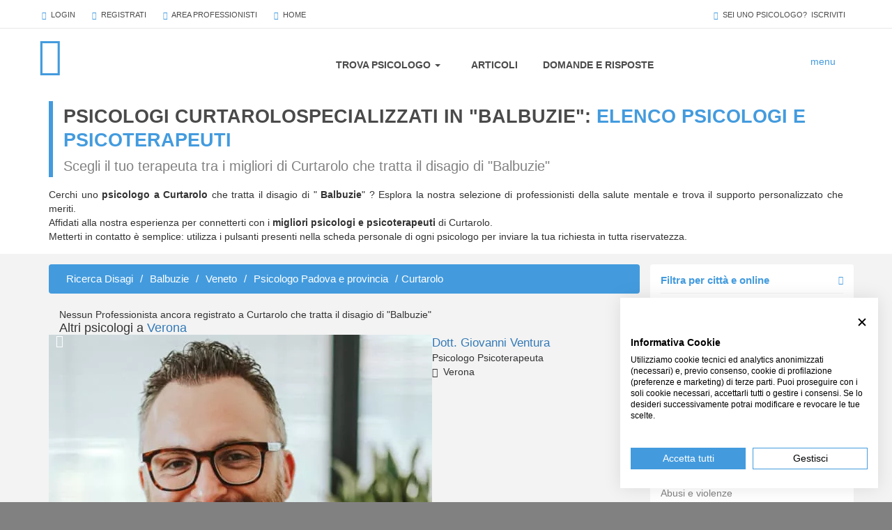

--- FILE ---
content_type: text/html; charset=UTF-8
request_url: https://psicologionline.net/psicologi-psicoterapeuti-disagio/balbuzie/psicologo-veneto/padova/curtarolo
body_size: 11254
content:
<!DOCTYPE html><html lang="it"><head> <meta charset="utf-8"> <meta http-equiv="X-UA-Compatible" content="IE=edge,chrome=1"/> <meta name="description" content="Elenco di bravi Psicologi e Psicoterapeuti che si occupano di Balbuzie a Curtarolo"> <meta name="keywords" content="psicologo Curtarolo Balbuzie"/> <meta name="robots" content="index, follow"> <meta name="viewport" content="width=device-width, initial-scale=1, user-scalable=no"/> <meta name="theme-color" content="#439bde"/> <meta name="referrer" content="always"> <link rel="shortcut icon" href="/bundles/noooweb/images/favicon.ico"/> <link rel="apple-touch-icon" href="/bundles/noooweb/images/apple-touch-icon-72x72.png"/> <link rel="apple-touch-icon" sizes="152x152" href="/bundles/noooweb/images/apple-touch-icon-152x152.png"/> <meta name="google-site-verification" content="htwtSY7314F-KTCGVLsfFDl3p54_qA83_acpKgc-XK4"/> <script src="https://consent.cookiefirst.com/sites/psicologionline.net-41832fd3-eb0d-4578-8514-9442ebe77e0e/consent.js"></script> <script src="/bundles/noooweb/js/modernizr/modernizr-custom.js"></script> <link rel="canonical" href="https://www.psicologionline.net/psicologi-psicoterapeuti-disagio/balbuzie/psicologo-veneto/padova/curtarolo"/> <meta property="og:title" content=""/><meta property="og:url" content="https://psicologionline.net/psicologi-psicoterapeuti-disagio/balbuzie/psicologo-veneto/padova/curtarolo"/><meta property="og:description" content=""/><meta property="og:image" content="https://psicologionline.net/bundles/noooweb/images/apple-touch-icon-152x152.png"/> <script type="application/ld+json"> { "@context": "http://schema.org", "@type": "Organization", "url": "https://www.psicologionline.net", "logo": "https://www.psicologionline.net/logo.jpg", "name": "Psicologi Online", "contactPoint": [ { "@type": "ContactPoint", "telephone": "+39 327 3170512", "contactType": "customer service" } ] } </script> <title>Psicologo Balbuzie a Curtarolo</title> <link rel="stylesheet" type="text/css" href="/bundles/noooweb/css/critical/critical_list-full.css"/> <!-- Google Tag Manager --> <script>(function (w, d, s, l, i) { w[l] = w[l] || []; w[l].push({ 'gtm.start': new Date().getTime(), event: 'gtm.js' }); var f = d.getElementsByTagName(s)[0], j = d.createElement(s), dl = l != 'dataLayer' ? '&l=' + l : ''; j.async = true; j.src = 'https://www.googletagmanager.com/gtm.js?id=' + i + dl; f.parentNode.insertBefore(j, f); })(window, document, 'script', 'dataLayer', 'GTM-TLZNFF4');</script> <!-- End Google Tag Manager --></head><body ><div id="perspective-wrapper"> <header class=""> <a id="alert-bar" href="#"> <span class="glyphicon glyphicon-facetime-video"></span>&nbsp;&nbsp;<span class="alert-bar-obj"></span>&nbsp;&nbsp; <button class="btn pso-btn btn-white-outline">Avvia</button> </a> <div class="menu-overlay"> <a id="logo-overlay" href="/"> <span class="icon icon-logo-mini"></span> </a> <div class="btn-close"> <i class="fa fa-times" aria-hidden="true"></i> </div> <ul> <li class="hidden-md hidden-sm "> <a href="/">Home</a> </li> <li> <a href="/psicologi-psicoterapeuti">Elenco psicologi</a> </li> <li> <a href="/corsi-e-eventi-psicologia">Corsi ed Eventi</a> </li> <li> <a class="last-lnk" href="/psicologi-psicoterapeuti-videoconsulenza">Videoconsulenza via webcam</a> </li> <li> <a href="/articoli-psicologia">Articoli</a> </li> <li> <a href="/informazioni-utili">Info utili</a> </li> <li> <a href="/biblioteca.html" role="button">Biblioteca e test</a> </li> <li class="menu-login-section"> <span> <a id="btn-login" href="/login">Login</a> </span> <span>&nbsp;&nbsp;|&nbsp;&nbsp;</span> <span> <a id="btn-register" href="/register">Registrati</a> </span> </li> </ul> </div> <div id="top-bar"> <div class="container"> <ul> <li> <a id="btn-login" href="/login"><span class="glyphicon glyphicon-user"></span>&nbsp;&nbsp;Login</a> </li> <li> <a id="btn-register" href="/register"><span class="glyphicon glyphicon-flash"></span>&nbsp;&nbsp;Registrati</a> </li> <li> <a href="/login"><span class="glyphicon glyphicon-briefcase"></span>&nbsp;&nbsp;Area Professionisti</a> </li> <li class="hidden-md hidden-sm "> <a href="/"><span class="glyphicon glyphicon-home"></span>&nbsp;&nbsp;Home</a> </li> </ul> <a id="psycho-subscribe" class="btn pso-btn btn-white-outline pull-right" href="/register-scegli-profilo.html"> <span class="glyphicon glyphicon-cog"></span>&nbsp;&nbsp;sei uno psicologo?&nbsp;&nbsp;iscriviti </a> </div> </div> <nav class="navbar navbar-default" role="navigation"> <div class="container"> <div class="navbar-header"> <button type="button" class="navbar-toggle collapsed" data-toggle="collapse" data-target="#bs-example-navbar-collapse-1"> <span class="sr-only">Toggle navigation</span> <span class="icon-bar"></span> <span class="icon-bar"></span> <span class="icon-bar"></span> </button> <a id="logo" class="navbar-brand" href="/"> <span class="icon icon-logo-full"></span> </a> </div> <div class="collapse navbar-collapse" id="bs-example-navbar-collapse-1"> <ul class="nav navbar-nav"> <li class="dropdown"> <a href="/psicologi-psicoterapeuti" class="dropdown-toggle" data-toggle="dropdown" data-target="#" role="button" aria-expanded="false">Trova Psicologo&nbsp;<span class="caret hidden-xs"></span></a> <ul class="dropdown-menu hidden-xs" role="menu"> <li><a href="/psicologi-psicoterapeuti">Elenco psicologi</a></li> <li class="hidden-md hidden-sm hidden-xs"><a href="/ricerca-avanzata">Ricerca Avanzata</a></li> <li><a href="/corsi-e-eventi-psicologia">Corsi ed Eventi</a></li> <li><a class="last-lnk" href="/psicologi-psicoterapeuti-videoconsulenza">Videoconsulenza via webcam</a></li> </ul> </li> <li><a class="hidden-lg hidden-md hidden-sm" href="/corsi-e-eventi-psicologia">Corsi ed Eventi</a></li> <li><a class="hidden-lg hidden-md hidden-sm" href="/psicologi-psicoterapeuti-videoconsulenza">Videoconsulenza via webcam</a></li> <li><a href="/articoli-psicologia">Articoli</a></li> <li><a href="/domande-e-risposte">Domande e risposte</a></li> <li class="hidden-sm hidden-md hidden-lg"> <a href="/biblioteca.html" role="button">Biblioteca e test</a> </li> <li class="hidden-sm hidden-md hidden-lg"><a href="/informazioni-utili">Info utili</a></li> <li class="hidden-sm hidden-md hidden-lg"> <a href="/">Home</a> </li> </ul> </div> <button id="hamburger-menu" class="hidden-xs"> <i class="fa fa-bars" aria-hidden="true"></i> </button> <!-- <a href="/ricerca-avanzata" id="search-article" class="hidden-sm hidden-xs" data-toggle="popover" data-placement="left" data-trigger="hover" data-content="Ricerca avanzata"> <span class="icon icon-search-article"></span> </a> --> <div id="search-article-widget"> <input type="text" placeholder="Ricerca professionisti..."/> </div> </div> </nav> </header> <main id="psycho-search-base"> <div class="edge-title"> <div class="container"> <div class="row"> <div class="col-lg-12"> <article> <div class="edge-title-group"> <h1> Psicologi Curtarolospecializzati in "Balbuzie":<span> elenco psicologi e psicoterapeuti</span> </h1> <h2>Scegli il tuo terapeuta tra i migliori di Curtarolo che tratta il disagio di "Balbuzie" </h2> </div> <p class="info-search"> Cerchi uno <strong>psicologo a Curtarolo</strong> che tratta il disagio di " <strong>Balbuzie</strong>" ? Esplora la nostra selezione di professionisti della salute mentale e trova il supporto personalizzato che meriti.<br> Affidati alla nostra esperienza per connetterti con i <strong>migliori psicologi e psicoterapeuti</strong> di Curtarolo.<br> Metterti in contatto è semplice: utilizza i pulsanti presenti nella scheda personale di ogni psicologo per inviare la tua richiesta in tutta riservatezza. </p> <div class="info-search-mobile"> Cerchi uno <strong>psicologo a Curtarolo</strong> che tratta il disagio di " <strong>Balbuzie</strong>" ? Esplora la nostra selezione di professionisti della salute mentale e trova il supporto personalizzato che meriti.<br> <div class="collapse" id="collapseMobileText"> Affidati alla nostra esperienza per connetterti con i <strong>migliori psicologi e psicoterapeuti</strong> di Curtarolo.<br> Metterti in contatto è semplice: utilizza i pulsanti presenti nella scheda personale di ogni psicologo per inviare la tua richiesta in tutta riservatezza. </div> <a class="pso-btn btn-azure-outline" data-toggle="collapse" href="#collapseMobileText" role="button" aria-expanded="false" aria-controls="collapseExample"> leggi tutto </a> </div> </article> </div> </div> </div> </div> <div class="container"> <div class="row"> <aside id="side-search-filters" class="col-lg-3 col-md-3 col-sm-12 col-xs-12"> <div class="row aside-container"> <div class="accordeon col-lg-12 accordeon-open"> <h4 class="accordeon-title"> <a href="javascript:void(0)"> Filtra per città e online <span class="glyphicon glyphicon-triangle-right pull-right"></span> <span class="glyphicon glyphicon-triangle-bottom pull-right"></span> </a> </h4> <ul class="accordern-list"> <a href="/psicologi-psicoterapeuti-videoconsulenza/balbuzie"> Online via webcam </a> <li> <a href="/psicologi-psicoterapeuti-disagio/balbuzie/psicologo-veneto/padova/abano-terme"> Abano Terme </a> </li> <li> <a href="/psicologi-psicoterapeuti-disagio/balbuzie/psicologo-veneto/padova/agna"> Agna </a> </li> <li> <a href="/psicologi-psicoterapeuti-disagio/balbuzie/psicologo-veneto/padova/albignasego"> Albignasego </a> </li> <li> <a href="/psicologi-psicoterapeuti-disagio/balbuzie/psicologo-veneto/padova/anguillara-veneta"> Anguillara Veneta </a> </li> <li> <a href="/psicologi-psicoterapeuti-disagio/balbuzie/psicologo-veneto/padova/arqua-petrarca"> Arquà Petrarca </a> </li> <li> <a href="/psicologi-psicoterapeuti-disagio/balbuzie/psicologo-veneto/padova/arre"> Arre </a> </li> <li> <a href="/psicologi-psicoterapeuti-disagio/balbuzie/psicologo-veneto/padova/arzergrande"> Arzergrande </a> </li> <li> <a href="/psicologi-psicoterapeuti-disagio/balbuzie/psicologo-veneto/padova/bagnoli-di-sopra"> Bagnoli di Sopra </a> </li> <li> <a href="/psicologi-psicoterapeuti-disagio/balbuzie/psicologo-veneto/padova/baone"> Baone </a> </li> <li> <a href="/psicologi-psicoterapeuti-disagio/balbuzie/psicologo-veneto/padova/barbona"> Barbona </a> </li> <li> <a href="/psicologi-psicoterapeuti-disagio/balbuzie/psicologo-veneto/padova/battaglia-terme"> Battaglia Terme </a> </li> <li> <a href="/psicologi-psicoterapeuti-disagio/balbuzie/psicologo-veneto/padova/boara-pisani"> Boara Pisani </a> </li> <li> <a href="/psicologi-psicoterapeuti-disagio/balbuzie/psicologo-veneto/padova/borgoricco"> Borgoricco </a> </li> <li> <a href="/psicologi-psicoterapeuti-disagio/balbuzie/psicologo-veneto/padova/bovolenta"> Bovolenta </a> </li> <li> <a href="/psicologi-psicoterapeuti-disagio/balbuzie/psicologo-veneto/padova/brugine"> Brugine </a> </li> <li> <a href="/psicologi-psicoterapeuti-disagio/balbuzie/psicologo-veneto/padova/cadoneghe"> Cadoneghe </a> </li> <li> <a href="/psicologi-psicoterapeuti-disagio/balbuzie/psicologo-veneto/padova/campo-san-martino"> Campo San Martino </a> </li> <li> <a href="/psicologi-psicoterapeuti-disagio/balbuzie/psicologo-veneto/padova/campodarsego"> Campodarsego </a> </li> <li> <a href="/psicologi-psicoterapeuti-disagio/balbuzie/psicologo-veneto/padova/campodoro"> Campodoro </a> </li> <li> <a href="/psicologi-psicoterapeuti-disagio/balbuzie/psicologo-veneto/padova/camposampiero"> Camposampiero </a> </li> <li> <a href="/psicologi-psicoterapeuti-disagio/balbuzie/psicologo-veneto/padova/candiana"> Candiana </a> </li> <li> <a href="/psicologi-psicoterapeuti-disagio/balbuzie/psicologo-veneto/padova/carceri"> Carceri </a> </li> <li> <a href="/psicologi-psicoterapeuti-disagio/balbuzie/psicologo-veneto/padova/carmignano-di-brenta"> Carmignano di Brenta </a> </li> <li> <a href="/psicologi-psicoterapeuti-disagio/balbuzie/psicologo-veneto/padova/cartura"> Cartura </a> </li> <li> <a href="/psicologi-psicoterapeuti-disagio/balbuzie/psicologo-veneto/padova/casale-di-scodosia"> Casale di Scodosia </a> </li> <li> <a href="/psicologi-psicoterapeuti-disagio/balbuzie/psicologo-veneto/padova/casalserugo"> Casalserugo </a> </li> <li> <a href="/psicologi-psicoterapeuti-disagio/balbuzie/psicologo-veneto/padova/castelbaldo"> Castelbaldo </a> </li> <li> <a href="/psicologi-psicoterapeuti-disagio/balbuzie/psicologo-veneto/padova/cervarese-santa-croce"> Cervarese Santa Croce </a> </li> <li> <a href="/psicologi-psicoterapeuti-disagio/balbuzie/psicologo-veneto/padova/cinto-euganeo"> Cinto Euganeo </a> </li> <li> <a href="/psicologi-psicoterapeuti-disagio/balbuzie/psicologo-veneto/padova/cittadella"> Cittadella </a> </li> <li> <a href="/psicologi-psicoterapeuti-disagio/balbuzie/psicologo-veneto/padova/codevigo"> Codevigo </a> </li> <li> <a href="/psicologi-psicoterapeuti-disagio/balbuzie/psicologo-veneto/padova/conselve"> Conselve </a> </li> <li> <a href="/psicologi-psicoterapeuti-disagio/balbuzie/psicologo-veneto/padova/correzzola"> Correzzola </a> </li> <li> <a href="/psicologi-psicoterapeuti-disagio/balbuzie/psicologo-veneto/padova/curtarolo"> Curtarolo </a> </li> <li> <a href="/psicologi-psicoterapeuti-disagio/balbuzie/psicologo-veneto/padova/due-carrare"> Due Carrare </a> </li> <li> <a href="/psicologi-psicoterapeuti-disagio/balbuzie/psicologo-veneto/padova/este"> Este </a> </li> <li> <a href="/psicologi-psicoterapeuti-disagio/balbuzie/psicologo-veneto/padova/fontaniva"> Fontaniva </a> </li> <li> <a href="/psicologi-psicoterapeuti-disagio/balbuzie/psicologo-veneto/padova/galliera-veneta"> Galliera Veneta </a> </li> <li> <a href="/psicologi-psicoterapeuti-disagio/balbuzie/psicologo-veneto/padova/galzignano-terme"> Galzignano Terme </a> </li> <li> <a href="/psicologi-psicoterapeuti-disagio/balbuzie/psicologo-veneto/padova/gazzo"> Gazzo </a> </li> <li> <a href="/psicologi-psicoterapeuti-disagio/balbuzie/psicologo-veneto/padova/grantorto"> Grantorto </a> </li> <li> <a href="/psicologi-psicoterapeuti-disagio/balbuzie/psicologo-veneto/padova/granze"> Granze </a> </li> <li> <a href="/psicologi-psicoterapeuti-disagio/balbuzie/psicologo-veneto/padova/legnaro"> Legnaro </a> </li> <li> <a href="/psicologi-psicoterapeuti-disagio/balbuzie/psicologo-veneto/padova/limena"> Limena </a> </li> <li> <a href="/psicologi-psicoterapeuti-disagio/balbuzie/psicologo-veneto/padova/loreggia"> Loreggia </a> </li> <li> <a href="/psicologi-psicoterapeuti-disagio/balbuzie/psicologo-veneto/padova/lozzo-atestino"> Lozzo Atestino </a> </li> <li> <a href="/psicologi-psicoterapeuti-disagio/balbuzie/psicologo-veneto/padova/masera-di-padova"> Maserà di Padova </a> </li> <li> <a href="/psicologi-psicoterapeuti-disagio/balbuzie/psicologo-veneto/padova/masi"> Masi </a> </li> <li> <a href="/psicologi-psicoterapeuti-disagio/balbuzie/psicologo-veneto/padova/massanzago"> Massanzago </a> </li> <li> <a href="/psicologi-psicoterapeuti-disagio/balbuzie/psicologo-veneto/padova/megliadino-san-fidenzio"> Megliadino San Fidenzio </a> </li> <li> <a href="/psicologi-psicoterapeuti-disagio/balbuzie/psicologo-veneto/padova/megliadino-san-vitale"> Megliadino San Vitale </a> </li> <li> <a href="/psicologi-psicoterapeuti-disagio/balbuzie/psicologo-veneto/padova/merlara"> Merlara </a> </li> <li> <a href="/psicologi-psicoterapeuti-disagio/balbuzie/psicologo-veneto/padova/mestrino"> Mestrino </a> </li> <li> <a href="/psicologi-psicoterapeuti-disagio/balbuzie/psicologo-veneto/padova/monselice"> Monselice </a> </li> <li> <a href="/psicologi-psicoterapeuti-disagio/balbuzie/psicologo-veneto/padova/montagnana"> Montagnana </a> </li> <li> <a href="/psicologi-psicoterapeuti-disagio/balbuzie/psicologo-veneto/padova/montegrotto-terme"> Montegrotto Terme </a> </li> <li> <a href="/psicologi-psicoterapeuti-disagio/balbuzie/psicologo-veneto/padova/noventa-padovana"> Noventa Padovana </a> </li> <li> <a href="/psicologi-psicoterapeuti-disagio/balbuzie/psicologo-veneto/padova/ospedaletto-euganeo"> Ospedaletto Euganeo </a> </li> <li> <a href="/psicologi-psicoterapeuti-disagio/balbuzie/psicologo-veneto/padova/padova"> Padova (città) </a> </li> <li> <a href="/psicologi-psicoterapeuti-disagio/balbuzie/psicologo-veneto/padova/pernumia"> Pernumia </a> </li> <li> <a href="/psicologi-psicoterapeuti-disagio/balbuzie/psicologo-veneto/padova/piacenza-d-adige"> Piacenza d&#039;Adige </a> </li> <li> <a href="/psicologi-psicoterapeuti-disagio/balbuzie/psicologo-veneto/padova/piazzola-sul-brenta"> Piazzola sul Brenta </a> </li> <li> <a href="/psicologi-psicoterapeuti-disagio/balbuzie/psicologo-veneto/padova/piombino-dese"> Piombino Dese </a> </li> <li> <a href="/psicologi-psicoterapeuti-disagio/balbuzie/psicologo-veneto/padova/piove-di-sacco"> Piove di Sacco </a> </li> <li> <a href="/psicologi-psicoterapeuti-disagio/balbuzie/psicologo-veneto/padova/polverara"> Polverara </a> </li> <li> <a href="/psicologi-psicoterapeuti-disagio/balbuzie/psicologo-veneto/padova/ponso"> Ponso </a> </li> <li> <a href="/psicologi-psicoterapeuti-disagio/balbuzie/psicologo-veneto/padova/ponte-san-nicolo"> Ponte San Nicolò </a> </li> <li> <a href="/psicologi-psicoterapeuti-disagio/balbuzie/psicologo-veneto/padova/pontelongo"> Pontelongo </a> </li> <li> <a href="/psicologi-psicoterapeuti-disagio/balbuzie/psicologo-veneto/padova/pozzonovo"> Pozzonovo </a> </li> <li> <a href="/psicologi-psicoterapeuti-disagio/balbuzie/psicologo-veneto/padova/rovolon"> Rovolon </a> </li> <li> <a href="/psicologi-psicoterapeuti-disagio/balbuzie/psicologo-veneto/padova/rubano"> Rubano </a> </li> <li> <a href="/psicologi-psicoterapeuti-disagio/balbuzie/psicologo-veneto/padova/saccolongo"> Saccolongo </a> </li> <li> <a href="/psicologi-psicoterapeuti-disagio/balbuzie/psicologo-veneto/padova/saletto"> Saletto </a> </li> <li> <a href="/psicologi-psicoterapeuti-disagio/balbuzie/psicologo-veneto/padova/san-giorgio-delle-pertiche"> San Giorgio delle Pertiche </a> </li> <li> <a href="/psicologi-psicoterapeuti-disagio/balbuzie/psicologo-veneto/padova/san-giorgio-in-bosco"> San Giorgio in Bosco </a> </li> <li> <a href="/psicologi-psicoterapeuti-disagio/balbuzie/psicologo-veneto/padova/san-martino-di-lupari"> San Martino di Lupari </a> </li> <li> <a href="/psicologi-psicoterapeuti-disagio/balbuzie/psicologo-veneto/padova/san-pietro-in-gu"> San Pietro in Gu </a> </li> <li> <a href="/psicologi-psicoterapeuti-disagio/balbuzie/psicologo-veneto/padova/san-pietro-viminario"> San Pietro Viminario </a> </li> <li> <a href="/psicologi-psicoterapeuti-disagio/balbuzie/psicologo-veneto/padova/sant-angelo-di-piove-di-sacco"> Sant&#039;Angelo di Piove di Sacco </a> </li> <li> <a href="/psicologi-psicoterapeuti-disagio/balbuzie/psicologo-veneto/padova/sant-elena"> Sant&#039;Elena </a> </li> <li> <a href="/psicologi-psicoterapeuti-disagio/balbuzie/psicologo-veneto/padova/sant-urbano"> Sant&#039;Urbano </a> </li> <li> <a href="/psicologi-psicoterapeuti-disagio/balbuzie/psicologo-veneto/padova/santa-giustina-in-colle"> Santa Giustina in Colle </a> </li> <li> <a href="/psicologi-psicoterapeuti-disagio/balbuzie/psicologo-veneto/padova/santa-margherita-d-adige"> Santa Margherita d&#039;Adige </a> </li> <li> <a href="/psicologi-psicoterapeuti-disagio/balbuzie/psicologo-veneto/padova/saonara"> Saonara </a> </li> <li> <a href="/psicologi-psicoterapeuti-disagio/balbuzie/psicologo-veneto/padova/selvazzano-dentro"> Selvazzano Dentro </a> </li> <li> <a href="/psicologi-psicoterapeuti-disagio/balbuzie/psicologo-veneto/padova/solesino"> Solesino </a> </li> <li> <a href="/psicologi-psicoterapeuti-disagio/balbuzie/psicologo-veneto/padova/stanghella"> Stanghella </a> </li> <li> <a href="/psicologi-psicoterapeuti-disagio/balbuzie/psicologo-veneto/padova/teolo"> Teolo </a> </li> <li> <a href="/psicologi-psicoterapeuti-disagio/balbuzie/psicologo-veneto/padova/terrassa-padovana"> Terrassa Padovana </a> </li> <li> <a href="/psicologi-psicoterapeuti-disagio/balbuzie/psicologo-veneto/padova/tombolo"> Tombolo </a> </li> <li> <a href="/psicologi-psicoterapeuti-disagio/balbuzie/psicologo-veneto/padova/torreglia"> Torreglia </a> </li> <li> <a href="/psicologi-psicoterapeuti-disagio/balbuzie/psicologo-veneto/padova/trebaseleghe"> Trebaseleghe </a> </li> <li> <a href="/psicologi-psicoterapeuti-disagio/balbuzie/psicologo-veneto/padova/tribano"> Tribano </a> </li> <li> <a href="/psicologi-psicoterapeuti-disagio/balbuzie/psicologo-veneto/padova/urbana"> Urbana </a> </li> <li> <a href="/psicologi-psicoterapeuti-disagio/balbuzie/psicologo-veneto/padova/veggiano"> Veggiano </a> </li> <li> <a href="/psicologi-psicoterapeuti-disagio/balbuzie/psicologo-veneto/padova/vescovana"> Vescovana </a> </li> <li> <a href="/psicologi-psicoterapeuti-disagio/balbuzie/psicologo-veneto/padova/vighizzolo-d-este"> Vighizzolo d&#039;Este </a> </li> <li> <a href="/psicologi-psicoterapeuti-disagio/balbuzie/psicologo-veneto/padova/vigodarzere"> Vigodarzere </a> </li> <li> <a href="/psicologi-psicoterapeuti-disagio/balbuzie/psicologo-veneto/padova/vigonza"> Vigonza </a> </li> <li> <a href="/psicologi-psicoterapeuti-disagio/balbuzie/psicologo-veneto/padova/villa-del-conte"> Villa del Conte </a> </li> <li> <a href="/psicologi-psicoterapeuti-disagio/balbuzie/psicologo-veneto/padova/villa-estense"> Villa Estense </a> </li> <li> <a href="/psicologi-psicoterapeuti-disagio/balbuzie/psicologo-veneto/padova/villafranca-padovana"> Villafranca Padovana </a> </li> <li> <a href="/psicologi-psicoterapeuti-disagio/balbuzie/psicologo-veneto/padova/villanova-di-camposampiero"> Villanova di Camposampiero </a> </li> <li> <a href="/psicologi-psicoterapeuti-disagio/balbuzie/psicologo-veneto/padova/vo-"> Vo&#039; </a> </li> </ul> </div> <div class="accordeon col-lg-12 accordeon-open"> <h4 class="accordeon-title"> <a href="javascript:void(0)"> Filtra per problematica <span class="glyphicon glyphicon-triangle-right pull-right"></span> <span class="glyphicon glyphicon-triangle-bottom pull-right"></span> </a> </h4> <ul class="accordeon-list"> <li> <a href="/psicologi-psicoterapeuti-disagio/abusi-e-violenze/psicologo-veneto/padova/curtarolo"> Abusi e violenze </a> </li> <li> <a href="/psicologi-psicoterapeuti-disagio/adozione-e-affido/psicologo-veneto/padova/curtarolo"> Adozione e affido </a> </li> <li> <a href="/psicologi-psicoterapeuti-disagio/aggressivita/psicologo-veneto/padova/curtarolo"> Aggressività </a> </li> <li> <a href="/psicologi-psicoterapeuti-disagio/alcolismo/psicologo-veneto/padova/curtarolo"> Alcolismo </a> </li> <li> <a href="/psicologi-psicoterapeuti-disagio/anoressia/psicologo-veneto/padova/curtarolo"> Anoressia </a> </li> <li> <a href="/psicologi-psicoterapeuti-disagio/disturbi-d-ansia/psicologo-veneto/padova/curtarolo"> Ansia </a> </li> <li> <a href="/psicologi-psicoterapeuti-disagio/attacchi-di-panico/psicologo-veneto/padova/curtarolo"> Attacchi di panico </a> </li> <li> <a href="/psicologi-psicoterapeuti-disagio/autismo/psicologo-veneto/padova/curtarolo"> Autismo </a> </li> <li> <a href="/psicologi-psicoterapeuti-disagio/balbuzie/psicologo-veneto/padova/curtarolo"> Balbuzie </a> </li> <li> <a href="/psicologi-psicoterapeuti-disagio/binge-eating/psicologo-veneto/padova/curtarolo"> Binge eating </a> </li> <li> <a href="/psicologi-psicoterapeuti-disagio/bruxismo/psicologo-veneto/padova/curtarolo"> Bruxismo </a> </li> <li> <a href="/psicologi-psicoterapeuti-disagio/bulimia/psicologo-veneto/padova/curtarolo"> Bulimia </a> </li> <li> <a href="/psicologi-psicoterapeuti-disagio/depressione/psicologo-veneto/padova/curtarolo"> Depressione </a> </li> <li> <a href="/psicologi-psicoterapeuti-disagio/dipendenza-affettiva/psicologo-veneto/padova/curtarolo"> Dipendenza affettiva </a> </li> <li> <a href="/psicologi-psicoterapeuti-disagio/disabilita/psicologo-veneto/padova/curtarolo"> Disabilità </a> </li> <li> <a href="/psicologi-psicoterapeuti-disagio/disagio-lavorativo/psicologo-veneto/padova/curtarolo"> Disagio lavorativo </a> </li> <li> <a href="/psicologi-psicoterapeuti-disagio/disturbi-alimentari/psicologo-veneto/padova/curtarolo"> Disturbi alimentari </a> </li> <li> <a href="/psicologi-psicoterapeuti-disagio/disturbi-del-controllo-degli-impulsi/psicologo-veneto/padova/curtarolo"> Disturbi del controllo degli impulsi </a> </li> <li> <a href="/psicologi-psicoterapeuti-disagio/disturbi-sonno/psicologo-veneto/padova/curtarolo"> Disturbi del sonno </a> </li> <li> <a href="/psicologi-psicoterapeuti-disagio/disturbi-dell-apprendimento/psicologo-veneto/padova/curtarolo"> Disturbi dell&#039;apprendimento </a> </li> <li> <a href="/psicologi-psicoterapeuti-disagio/disturbi-dell-umore/psicologo-veneto/padova/curtarolo"> Disturbi dell&#039;umore </a> </li> <li> <a href="/psicologi-psicoterapeuti-disagio/disturbi-di-personalita/psicologo-veneto/padova/curtarolo"> Disturbi della personalità </a> </li> <li> <a href="/psicologi-psicoterapeuti-disagio/disturbi-somatoformi/psicologo-veneto/padova/curtarolo"> Disturbi somatoformi </a> </li> <li> <a href="/psicologi-psicoterapeuti-disagio/disturbo-borderline-di-personalita/psicologo-veneto/padova/curtarolo"> Disturbo borderline di personalità </a> </li> <li> <a href="/psicologi-psicoterapeuti-disagio/disturbo-ossessivo-compulsivo/psicologo-veneto/padova/curtarolo"> Disturbo ossessivo compulsivo </a> </li> <li> <a href="/psicologi-psicoterapeuti-disagio/enuresi-notturna/psicologo-veneto/padova/curtarolo"> Enuresi Notturna </a> </li> <li> <a href="/psicologi-psicoterapeuti-disagio/expat-italiani-estero/psicologo-veneto/padova/curtarolo"> Expat - italiani all’estero </a> </li> <li> <a href="/psicologi-psicoterapeuti-disagio/fobia-sociale/psicologo-veneto/padova/curtarolo"> Fobia sociale </a> </li> <li> <a href="/psicologi-psicoterapeuti-disagio/fobie/psicologo-veneto/padova/curtarolo"> Fobie </a> </li> <li> <a href="/psicologi-psicoterapeuti-disagio/gelosia/psicologo-veneto/padova/curtarolo"> Gelosia </a> </li> <li> <a href="/psicologi-psicoterapeuti-disagio/gioco-d-azzardo/psicologo-veneto/padova/curtarolo"> Gioco d&#039;azzardo </a> </li> <li> <a href="/psicologi-psicoterapeuti-disagio/gravidanza/psicologo-veneto/padova/curtarolo"> Gravidanza </a> </li> <li> <a href="/psicologi-psicoterapeuti-disagio/infanzia-e-adolescenza/psicologo-veneto/padova/curtarolo"> Infanzia e adolescenza </a> </li> <li> <a href="/psicologi-psicoterapeuti-disagio/insonnia/psicologo-veneto/padova/curtarolo"> Insonnia </a> </li> <li> <a href="/psicologi-psicoterapeuti-disagio/integrazione-stranieri/psicologo-veneto/padova/curtarolo"> Integrazione stranieri </a> </li> <li> <a href="/psicologi-psicoterapeuti-disagio/lutto/psicologo-veneto/padova/curtarolo"> Lutto </a> </li> <li> <a href="/psicologi-psicoterapeuti-disagio/nuove-dipendenze/psicologo-veneto/padova/curtarolo"> Nuove dipendenze </a> </li> <li> <a href="/psicologi-psicoterapeuti-disagio/obesita/psicologo-veneto/padova/curtarolo"> Obesità </a> </li> <li> <a href="/psicologi-psicoterapeuti-disagio/perizie-psicologiche/psicologo-veneto/padova/curtarolo"> Perizie psicologiche </a> </li> <li> <a href="/psicologi-psicoterapeuti-disagio/problemi-famigliari/psicologo-veneto/padova/curtarolo"> Problemi famigliari </a> </li> <li> <a href="/psicologi-psicoterapeuti-disagio/problemi-relazionali/psicologo-veneto/padova/curtarolo"> Problemi relazionali </a> </li> <li> <a href="/psicologi-psicoterapeuti-disagio/psicologia-per-l-anziano/psicologo-veneto/padova/curtarolo"> Psicologia per l&#039;anziano </a> </li> <li> <a href="/psicologi-psicoterapeuti-disagio/psiconcologia/psicologo-veneto/padova/curtarolo"> Psiconcologia </a> </li> <li> <a href="/psicologi-psicoterapeuti-disagio/schizofrenia-e-psicosi/psicologo-veneto/padova/curtarolo"> Schizofrenia e psicosi </a> </li> <li> <a href="/psicologi-psicoterapeuti-disagio/separazione-e-divorzio/psicologo-veneto/padova/curtarolo"> Separazione e divorzio </a> </li> <li> <a href="/psicologi-psicoterapeuti-disagio/sessuologia-e-disturbi-sessuali/psicologo-veneto/padova/curtarolo"> Sessuologia e disturbi sessuali </a> </li> <li> <a href="/psicologi-psicoterapeuti-disagio/stress/psicologo-veneto/padova/curtarolo"> Stress </a> </li> <li> <a href="/psicologi-psicoterapeuti-disagio/stress-post-traumatico/psicologo-veneto/padova/curtarolo"> Stress post traumatico </a> </li> <li> <a href="/psicologi-psicoterapeuti-disagio/test-e-psicodiagnosi/psicologo-veneto/padova/curtarolo"> Test e psicodiagnosi </a> </li> <li> <a href="/psicologi-psicoterapeuti-disagio/timidezza/psicologo-veneto/padova/curtarolo"> Timidezza </a> </li> <li> <a href="/psicologi-psicoterapeuti-disagio/tossicodipendenza/psicologo-veneto/padova/curtarolo"> Tossicodipendenza </a> </li> </ul> </div> </div> </aside> <div class="col-lg-9 col-md-9 col-sm-12 col-xs-12"> <ul id="wo-breadcrumbs" class="breadcrumb" itemscope itemtype="http://schema.org/BreadcrumbList"><li class="breadcrum-opacity" ><a href="/psicologi-psicoterapeuti-disagio" itemprop="item"><span itemprop="name">Ricerca Disagi</span></a><span class='/'>/</span><meta itemprop="position" content="1" /></li><li itemprop="itemListElement" itemscope itemtype="https://schema.org/ListItem"><a href="/psicologi-psicoterapeuti-disagio/balbuzie" itemprop="item"><span itemprop="name">Balbuzie</span></a><span class='/'>/</span><meta itemprop="position" content="2" /></li><li class="breadcrum-opacity" itemprop="itemListElement" itemscope itemtype="https://schema.org/ListItem"><a href="/psicologi-psicoterapeuti-disagio/balbuzie/psicologo-veneto" itemprop="item"><span itemprop="name">Veneto</span></a><span class='/'>/</span><meta itemprop="position" content="3" /></li><li itemprop="itemListElement" itemscope itemtype="https://schema.org/ListItem"><a href="/psicologi-psicoterapeuti-disagio/balbuzie/psicologo-veneto/padova" itemprop="item"><span itemprop="name">Psicologo Padova e provincia</span></a><span class='/'>/</span><meta itemprop="position" content="4" /></li><li class="breadcrum-opacity" itemprop="itemListElement" itemscope itemtype="https://schema.org/ListItem"><h3 itemprop="name">Curtarolo</h3><meta itemprop="position" content="5" /></li></ul> <div id="psycho-pro-result"> <p class="col-sm-12"> Nessun Professionista ancora registrato a Curtarolo che tratta il disagio di "Balbuzie" </p> <h4 class="col-sm-12"> Altri psicologi a <a href="/psicologi-psicoterapeuti-disagio/balbuzie/psicologo-veneto/verona/verona"> Verona </a> </h4> <ul> <div class="col-xs-12 col-sm-12 col-sm-offset-0 col-lg-6 easy-container"> <div class="basic-result easy-result pro-result-item" title="Click per visualizzare il profilo completo"> <div class="row"> <span class="psycho-premium-indicator premium-grey icon icon-logo-mini" title="Piscologo in evidenza"></span> <div class="col-lg-11 col-md-11 col-sm-11 col-xs-12" data-toggle="popover" data-placement="right" data-trigger="hover" data-content="Click per visualizzare il profilo"> <div class="row"> <div class="col-xs-4 col-sm-3 col-lg-5"> <span class="result-face pull-left"> <img src="/uploads/images/1568618295Giovanni-4120190916091346.jpeg/s/giovanni-ventura-psicologo-psicoterapeuta" alt="Dott. Giovanni Ventura Psicologo Psicoterapeuta" loading="lazy"/> </span> </div> <div class="col-xs-8 col-sm-9 col-lg-7"> <a class="pro-result-name easy-result-name" href="/psicologi-psicoterapeuti/giovanni-ventura"> <span>Dott.</span> Giovanni Ventura </a> <span class="pro-result-category easy-profile" style="margin-top: 0px;"> <p> Psicologo Psicoterapeuta </p> </span> <span class="pro-result-category easy-profile"> <p class="pro-result-phone-number pro-result-location pro-result-tags easy-profile"> <span class="glyphicon glyphicon-map-marker"></span>&nbsp; Verona </p> </span> </div> </div> </div> <div class="arrow-to-psycho col-lg-1 col-md-1 col-sm-1 hidden-xs"> <span class="ion ion-ios-arrow-forward"></span> </div> </div> </div></div> </ul> <h4 class="col-sm-12"> Altri psicologi a <a href="/psicologi-psicoterapeuti-disagio/balbuzie/psicologo-trentino-alto-adige/bolzano/bolzano"> Bolzano </a> </h4> <ul> <div class="col-xs-12 col-sm-12 col-sm-offset-0 col-lg-6 easy-container"> <div class="basic-result easy-result pro-result-item" title="Click per visualizzare il profilo completo"> <div class="row"> <span class="psycho-premium-indicator premium-grey icon icon-logo-mini" title="Piscologo in evidenza"></span> <div class="col-lg-11 col-md-11 col-sm-11 col-xs-12" data-toggle="popover" data-placement="right" data-trigger="hover" data-content="Click per visualizzare il profilo"> <div class="row"> <div class="col-xs-4 col-sm-3 col-lg-5"> <span class="result-face pull-left"> <img src="/uploads/images/1737117933DSC9058-120250117134506.jpg/s/filippo-arnoldi-psicologo" alt="Dott. Filippo Arnoldi Psicologo" loading="lazy"/> </span> </div> <div class="col-xs-8 col-sm-9 col-lg-7"> <a class="pro-result-name easy-result-name" href="/psicologi-psicoterapeuti/88770-filippo-arnoldi"> <span>Dott.</span> Filippo Arnoldi </a> <span class="pro-result-category easy-profile" style="margin-top: 0px;"> <p> Psicologo </p> </span> <span class="pro-result-category easy-profile"> <p class="pro-result-phone-number pro-result-location pro-result-tags easy-profile"> <span class="glyphicon glyphicon-map-marker"></span>&nbsp; Bolzano </p> </span> </div> </div> </div> <div class="arrow-to-psycho col-lg-1 col-md-1 col-sm-1 hidden-xs"> <span class="ion ion-ios-arrow-forward"></span> </div> </div> </div></div> </ul> <h4 class="col-sm-12"> Altri psicologi a <a href="/psicologi-psicoterapeuti-disagio/balbuzie/psicologo-emilia-romagna/parma/parma"> Parma </a> </h4> <ul> <div class="col-xs-12 col-sm-12 col-sm-offset-0 col-lg-6 easy-container"> <div class="basic-result easy-result pro-result-item" title="Click per visualizzare il profilo completo"> <div class="row"> <span class="psycho-premium-indicator premium-grey icon icon-logo-mini" title="Piscologo in evidenza"></span> <div class="col-lg-11 col-md-11 col-sm-11 col-xs-12" data-toggle="popover" data-placement="right" data-trigger="hover" data-content="Click per visualizzare il profilo"> <div class="row"> <div class="col-xs-4 col-sm-3 col-lg-5"> <span class="result-face pull-left"> <img src="/uploads/images/1737117933DSC9058-120250117134506.jpg/s/filippo-arnoldi-psicologo" alt="Dott. Filippo Arnoldi Psicologo" loading="lazy"/> </span> </div> <div class="col-xs-8 col-sm-9 col-lg-7"> <a class="pro-result-name easy-result-name" href="/psicologi-psicoterapeuti/88770-filippo-arnoldi"> <span>Dott.</span> Filippo Arnoldi </a> <span class="pro-result-category easy-profile" style="margin-top: 0px;"> <p> Psicologo </p> </span> <span class="pro-result-category easy-profile"> <p class="pro-result-phone-number pro-result-location pro-result-tags easy-profile"> <span class="glyphicon glyphicon-map-marker"></span>&nbsp; Bolzano </p> </span> </div> </div> </div> <div class="arrow-to-psycho col-lg-1 col-md-1 col-sm-1 hidden-xs"> <span class="ion ion-ios-arrow-forward"></span> </div> </div> </div></div> </ul> </div> <div class="row row-loading" style="display: none;"> <div class="col-lg-2 col-lg-offset-5 ball-scale"> <div></div> </div> </div> </div> </div> </div></main> <button id="new-message-notification"> <span class="glyphicon glyphicon-comment"></span> <div class="notification-text"> <small>1 nuovo messaggio da</small> <strong class="user-sender-name"></strong> </div> </button> <div class="banner-favorite"> <div class="banner-favorite-container"> <div class="container-fluid"> <div class="row"> <strong class="remove hidden"><span class="glyphicon glyphicon-heart-empty"></span>&nbsp;&nbsp;Hai rimosso questo preferito!</strong> <strong class="add hidden"><span class="glyphicon glyphicon-heart"></span>&nbsp;&nbsp;Hai aggiunto questo preferito!</strong> </div> </div> </div> </div> <footer data-nosnippet> <section id="psycho-bottom-carousel"> <div class="container"> <div class="row"> <div class="col-lg-12"> <div class="row"> <h4 class="col-lg-10"><span class="glyphicon glyphicon-search"></span>&nbsp;&nbsp;Scopri tutti gli psicologi intorno a te</h4> <select class="pso-select col-lg-2 footer-province-select" data-url="/psycho-bottom-carousel"> <option value="0" selected="selected">Tutte le province</option> <option value="84"> Agrigento </option> <option value="6"> Alessandria </option> <option value="42"> Ancona </option> <option value="7"> Aosta </option> <option value="51"> Arezzo </option> <option value="44"> Ascoli Piceno </option> <option value="5"> Asti </option> <option value="64"> Avellino </option> <option value="72"> Bari </option> <option value="110"> Barletta-Andria-Trani </option> <option value="25"> Belluno </option> <option value="62"> Benevento </option> <option value="16"> Bergamo </option> <option value="96"> Biella </option> <option value="37"> Bologna </option> <option value="21"> Bolzano </option> <option value="17"> Brescia </option> <option value="74"> Brindisi </option> <option value="92"> Cagliari </option> <option value="85"> Caltanissetta </option> <option value="70"> Campobasso </option> <option value="107"> Carbonia-Iglesias </option> <option value="61"> Caserta </option> <option value="87"> Catania </option> <option value="79"> Catanzaro </option> <option value="69"> Chieti </option> <option value="13"> Como </option> <option value="78"> Cosenza </option> <option value="19"> Cremona </option> <option value="101"> Crotone </option> <option value="4"> Cuneo </option> <option value="86"> Enna </option> <option value="109"> Fermo </option> <option value="38"> Ferrara </option> <option value="48"> Firenze </option> <option value="71"> Foggia </option> <option value="40"> Forlì-Cesena </option> <option value="60"> Frosinone </option> <option value="10"> Genova </option> <option value="31"> Gorizia </option> <option value="53"> Grosseto </option> <option value="8"> Imperia </option> <option value="94"> Isernia </option> <option value="66"> L&#039;Aquila </option> <option value="11"> La Spezia </option> <option value="59"> Latina </option> <option value="75"> Lecce </option> <option value="97"> Lecco </option> <option value="49"> Livorno </option> <option value="98"> Lodi </option> <option value="46"> Lucca </option> <option value="43"> Macerata </option> <option value="20"> Mantova </option> <option value="45"> Massa Carrara </option> <option value="77"> Matera </option> <option value="106"> Medio Campidano </option> <option value="83"> Messina </option> <option value="15"> Milano </option> <option value="36"> Modena </option> <option value="108"> Monza e Brianza </option> <option value="63"> Napoli </option> <option value="3"> Novara </option> <option value="91"> Nuoro </option> <option value="105"> Ogliastra </option> <option value="104"> Olbia-Tempio </option> <option value="95"> Oristano </option> <option value="28"> Padova </option> <option value="82"> Palermo </option> <option value="34"> Parma </option> <option value="18"> Pavia </option> <option value="54"> Perugia </option> <option value="41"> Pesaro Urbino </option> <option value="68"> Pescara </option> <option value="33"> Piacenza </option> <option value="50"> Pisa </option> <option value="47"> Pistoia </option> <option value="93"> Pordenone </option> <option value="76"> Potenza </option> <option value="100"> Prato </option> <option value="88"> Ragusa </option> <option value="39"> Ravenna </option> <option value="80"> Reggio Calabria </option> <option value="35"> Reggio Emilia </option> <option value="57"> Rieti </option> <option value="99"> Rimini </option> <option value="58"> Roma </option> <option value="29"> Rovigo </option> <option value="65"> Salerno </option> <option value="236"> San Marino </option> <option value="90"> Sassari </option> <option value="9"> Savona </option> <option value="52"> Siena </option> <option value="89"> Siracusa </option> <option value="14"> Sondrio </option> <option value="73"> Taranto </option> <option value="67"> Teramo </option> <option value="55"> Terni </option> <option value="1"> Torino </option> <option value="81"> Trapani </option> <option value="22"> Trento </option> <option value="26"> Treviso </option> <option value="32"> Trieste </option> <option value="30"> Udine </option> <option value="12"> Varese </option> <option value="27"> Venezia </option> <option value="103"> Verbano-Cusio-Ossola </option> <option value="2"> Vercelli </option> <option value="23"> Verona </option> <option value="102"> Vibo Valentia </option> <option value="24"> Vicenza </option> <option value="56"> Viterbo </option> </select> </div> </div> <div class="col-lg-12"> <div id="footer-prev" class="carousel-controls"></div> <div id="footer-next" class="carousel-controls"></div> <ul class="psycho-carousel-footer" style="visibility: hidden"> <li class="pro-carousel-face" data-url="/psicologi-psicoterapeuti/78936-daniela-guzzi"> <div class="pro-face"> <div class="pro-face-overlay"> <span class="glyphicon glyphicon-search"></span> </div> <span class="no-face icon icon-logo-mini"></span> <div class="img" style="background-image: url('/uploads/images/1738411740FOTOMIA30-07-202420250201130817.jpg'); background-size: cover;" loading="lazy"></div> </div> <span> Daniela <span> Guzzi </span> </span></li> <li class="pro-carousel-face" data-url="/psicologi-psicoterapeuti/daniela-magno"> <div class="pro-face"> <div class="pro-face-overlay"> <span class="glyphicon glyphicon-search"></span> </div> <span class="no-face icon icon-logo-mini"></span> <div class="img" style="background-image: url('/uploads/images/1465411659dani20160608184729.jpg'); background-size: cover;" loading="lazy"></div> </div> <span> Daniela <span> Magno </span> </span></li> <li class="pro-carousel-face" data-url="/psicologi-psicoterapeuti/67420-giulia-taviani"> <div class="pro-face"> <div class="pro-face-overlay"> <span class="glyphicon glyphicon-search"></span> </div> <span class="no-face icon icon-logo-mini"></span> <div class="img" style="background-image: url('/uploads/images/1655300966GiuliaTavianiPsicologaPsicoterapeuta20220615154914.png'); background-size: cover;" loading="lazy"></div> </div> <span> Giulia <span> Taviani </span> </span></li> <li class="pro-carousel-face" data-url="/psicologi-psicoterapeuti/egidio-bove"> <div class="pro-face"> <div class="pro-face-overlay"> <span class="glyphicon glyphicon-search"></span> </div> <span class="no-face icon icon-logo-mini"></span> <div class="img" style="background-image: url('/uploads/images/1614862686Egidio-220210304135742.jpg'); background-size: cover;" loading="lazy"></div> </div> <span> Egidio <span> Bove </span> </span></li> <li class="pro-carousel-face" data-url="/psicologi-psicoterapeuti/64006-sacha-horvat"> <div class="pro-face"> <div class="pro-face-overlay"> <span class="glyphicon glyphicon-search"></span> </div> <span class="no-face icon icon-logo-mini"></span> <div class="img" style="background-image: url('/uploads/images/Foto20240819133707.jpg'); background-size: cover;" loading="lazy"></div> </div> <span> Sacha <span> Horvat </span> </span></li> <li class="pro-carousel-face" data-url="/psicologi-psicoterapeuti/53040-fabio-rapisarda"> <div class="pro-face"> <div class="pro-face-overlay"> <span class="glyphicon glyphicon-search"></span> </div> <span class="no-face icon icon-logo-mini"></span> <div class="img" style="background-image: url('/uploads/images/1713695984IMG2023041716535920240421123913.jpg'); background-size: cover;" loading="lazy"></div> </div> <span> Fabio <span> Rapisarda </span> </span></li> <li class="pro-carousel-face" data-url="/psicologi-psicoterapeuti/36732-alessandro-marra"> <div class="pro-face"> <div class="pro-face-overlay"> <span class="glyphicon glyphicon-search"></span> </div> <span class="no-face icon icon-logo-mini"></span> <div class="img" style="background-image: url('/uploads/images/1512830826PB12085720171209144448.JPG'); background-size: cover;" loading="lazy"></div> </div> <span> Alessandro <span> Marra </span> </span></li> <li class="pro-carousel-face" data-url="/psicologi-psicoterapeuti/26340-mara-lazzarini"> <div class="pro-face"> <div class="pro-face-overlay"> <span class="glyphicon glyphicon-search"></span> </div> <span class="no-face icon icon-logo-mini"></span> <div class="img" style="background-image: url('/uploads/images/1752923869100004049220250719131641.jpg'); background-size: cover;" loading="lazy"></div> </div> <span> Mara <span> Lazzarini </span> </span></li> <li class="pro-carousel-face" data-url="/psicologi-psicoterapeuti/37302-maria-lucrezia-riso"> <div class="pro-face"> <div class="pro-face-overlay"> <span class="glyphicon glyphicon-search"></span> </div> <span class="no-face icon icon-logo-mini"></span> <div class="img" style="background-image: url('/uploads/images/1768983582dottssa-maria-lucrezia-risoli120260121091934.png'); background-size: cover;" loading="lazy"></div> </div> <span> Maria Lucrezia <span> Riso </span> </span></li> <li class="pro-carousel-face" data-url="/psicologi-psicoterapeuti/22881-maria-montanari"> <div class="pro-face"> <div class="pro-face-overlay"> <span class="glyphicon glyphicon-search"></span> </div> <span class="no-face icon icon-logo-mini"></span> <div class="img" style="background-image: url('/uploads/images/1477232814image20161023142641.jpeg'); background-size: cover;" loading="lazy"></div> </div> <span> Maria <span> Montanari </span> </span></li> <li class="pro-carousel-face" data-url="/psicologi-psicoterapeuti/55271-mauro-perico"> <div class="pro-face"> <div class="pro-face-overlay"> <span class="glyphicon glyphicon-search"></span> </div> <span class="no-face icon icon-logo-mini"></span> <div class="img" style="background-image: url('/uploads/images/prova20201013213639.jpg'); background-size: cover;" loading="lazy"></div> </div> <span> Mauro <span> Perico </span> </span></li> <li class="pro-carousel-face" data-url="/psicologi-psicoterapeuti/giulia-vescovi"> <div class="pro-face"> <div class="pro-face-overlay"> <span class="glyphicon glyphicon-search"></span> </div> <span class="no-face icon icon-logo-mini"></span> <div class="img" style="background-image: url('/uploads/images/17631958252025111313345420251115093655.jpg'); background-size: cover;" loading="lazy"></div> </div> <span> Giulia <span> Vescovi </span> </span></li> <li class="pro-carousel-face" data-url="/psicologi-psicoterapeuti/67915-laura-foschi"> <div class="pro-face"> <div class="pro-face-overlay"> <span class="glyphicon glyphicon-search"></span> </div> <span class="no-face icon icon-logo-mini"></span> <div class="img" style="background-image: url('/uploads/images/Laura-Foschi-Psicologa20210627163948.png'); background-size: cover;" loading="lazy"></div> </div> <span> Laura <span> Foschi </span> </span></li> <li class="pro-carousel-face" data-url="/psicologi-psicoterapeuti/anna-mura"> <div class="pro-face"> <div class="pro-face-overlay"> <span class="glyphicon glyphicon-search"></span> </div> <span class="no-face icon icon-logo-mini"></span> <div class="img" style="background-image: url('/uploads/images/1624308750foto20210621225213.jpg'); background-size: cover;" loading="lazy"></div> </div> <span> Anna <span> Mura </span> </span></li> <li class="pro-carousel-face" data-url="/psicologi-psicoterapeuti/53249-annarita-parisi"> <div class="pro-face"> <div class="pro-face-overlay"> <span class="glyphicon glyphicon-search"></span> </div> <span class="no-face icon icon-logo-mini"></span> <div class="img" style="background-image: url('/uploads/images/1619908353IMG2020062620282620210502003226.jpg'); background-size: cover;" loading="lazy"></div> </div> <span> Annarita <span> Parisi </span> </span></li> <li class="pro-carousel-face" data-url="/psicologi-psicoterapeuti/94177-ursula-fortunato"> <div class="pro-face"> <div class="pro-face-overlay"> <span class="glyphicon glyphicon-search"></span> </div> <span class="no-face icon icon-logo-mini"></span> <div class="img" style="background-image: url('/uploads/images/1763974261IMG2025112021100981720251124095026.jpg'); background-size: cover;" loading="lazy"></div> </div> <span> Ursula <span> Fortunato </span> </span></li> </ul> </div> </div> </div></section> <div id="footer-institutional"> <div class="container"> <div class="row"> <div class="col-lg-3 col-md-3 col-sm-6 col-sm-offset-1 col-xs-12 col-xs-offset-0 footer-single-block"> <strong class="footer-title">Per clienti</strong> <ul> <li> <a href="/perche-psicologi-online.html">Perché usare PsicologiOnline</a> </li> <li> <a href="/benefici-consulenza-online.html">Risultati con la videoconsulenza</a> </li> <li> <a href="/psicologo-online">Contatta uno Psicologo Online</a> </li> <li> <a href="/psicologi-psicoterapeuti">Elenco psicologi - Per città</a> </li> <li> <a href="/psicologi-psicoterapeuti-disagio">Elenco psicologi - Per disagio</a> </li> <li> <a href="/psicologi-psicoterapeuti-approccio">Elenco psicologi - Per approccio</a> </li> <li> <a href="/psicologi-psicoterapeuti-crescita-personale">Elenco psicologi - Per crescita personale</a> </li> <li> <a href="/corsi-e-eventi-psicologia">Corsi ed eventi di psicologia</a> </li> <li> <a href="/test-psicologici-psicologia">Test e valutazioni</a> </li> <li> <a href="/faq-per-utenti.html">Domande frequenti - utente</a> </li> <li> <a href="/informazioni-utili/ordine-psicologi">Ordini degli Psicologi</a> </li> </ul> </div> <div class="col-lg-3 col-md-3 col-sm-6 col-sm-offset-1 col-xs-12 col-xs-offset-0 footer-single-block"> <strong class="footer-title">Per professionisti</strong> <ul> <li> <a href="/perche-psicologi-online.html#psychologist">Perchè Psicologi Online</a> </li> <li> <a href="/faq-per-professionisti.html">Come funziona</a> </li> <li> <a href="/register-scegli-profilo.html">Modalità d'iscrizione</a> </li> <li> <a href="/informazioni-utili/informazioni-utili/404-linee-guida-prestazioni-psicologiche-distanza">Linee guida prestazioni a distanza</a> </li> <li> <a href="/informazioni-utili/linee-guida-editoriali">Linee guida editoriali</a> </li> <li> <a href="/faq-per-professionisti.html">Domande frequenti - psicologo</a> </li> <li> <a href="/informazioni-utili/informazioni-utili/403-codice-deontologico-psicologi">Codice deontologico</a> </li> </ul> </div> <div class="col-lg-3 col-md-3 col-sm-6 col-sm-offset-1 col-xs-12 col-xs-offset-0 footer-single-block"> <strong class="footer-title">About Psicologi Online</strong> <ul> <li> <a href="/about.html">Chi siamo</a> </li> <li> <a href="/informazioni-utili">Assistenza e Contatti</a> </li> <li> <a href="/privacy">Privacy & Cookie policy</a> </li> <li> <a href="/note-legali-utente" ref="nofollow">Privacy policy - Utente</a> </li> <li> <a href="/condizioni-generali-utente" ref="nofollow">Termini generali - Utente</a> </li> <li> <a href="/note-legali-professionista" ref="nofollow">Privacy policy - Professionista</a> </li> <li> <a href="/condizioni-generali-professionista" ref="nofollow">Termini generali - Professionista</a> </li> </ul> </div> <div class="col-lg-3 col-md-3 col-sm-6 col-sm-offset-1 col-xs-12 col-xs-offset-0 footer-single-block"> <strong class="footer-title">Social</strong> <ul> <li class="social-container"> <a href="https://www.facebook.com/psicologionline.it"><span class="fa fa-facebook"></span> </a> <a href="https://www.instagram.com/psicologionline.it"> <span class="fa fa-instagram"></span> </a> </li> </ul> <ul id="footer-enter"> <li><a href="/login" ref="nofollow">Accedi</a></li> <li><a href="/register">Registrati</a> </li> </ul> </div> <div class="col-lg-12 col-md-12 col-sm-12 col-xs-12"> <address> <span class="icon icon-logo-full"></span> ©&nbsp;Copyright 2026 - Psicologi Online s.r.l. <small> Via P. Giovanni Battista, 2 20124 Milano (MI)&nbsp;-&nbsp;P. IVA: 04905560282&nbsp;-&nbsp;REA MI&nbsp;-&nbsp;2733411<br />Capitale sociale: €50.000,00 i.v.<br/><a href="mailto:info@psicologionline.net">info@psicologionline.net</a> - <a href="tel:+393273170512">+39 327 3170512</a> - attivo lun, mar, mer e ven 9.30-15.00 </small> <span style="margin-top: 5px; display: block;">Partner: <a href="https://depositphotos.com/it" target="_blank" style="color: #FFFFFF;">Depositphotos</a></span> </address> </div> </div> </div> </div> <div id="footer-quick-links"> <div class="container"> <div class="row"> <div class="col-lg-12 col-md-12 col-sm-12 col-xs-12"> <ul> <li> <a href="/psicologi-psicoterapeuti/psicologo-valle-daosta/aosta">Psicologo Aosta</a> </li> <li> <a href="/psicologi-psicoterapeuti/psicologo-emilia-romagna/bologna">Psicologo Bologna</a> </li> <li> <a href="/psicologi-psicoterapeuti/psicologo-toscana/firenze">Psicologo Firenze</a> </li> <li> <a href="/psicologi-psicoterapeuti/psicologo-toscana/lucca">Psicologo Lucca</a> </li> <li> <a href="/psicologi-psicoterapeuti/psicologo-lombardia/milano">Psicologo Milano</a> </li> <li> <a href="/psicologi-psicoterapeuti/psicologo-campania/napoli">Psicologo Napoli</a> </li> <li> <a href="/psicologi-psicoterapeuti/psicologo-veneto/padova">Psicologo Padova</a> </li> <li> <a href="/psicologi-psicoterapeuti/psicologo-sicilia/palermo">Psicologo Palermo</a> </li> <li> <a href="/psicologi-psicoterapeuti/psicologo-lazio/roma">Psicologo Roma</a> </li> <li> <a href="/psicologi-psicoterapeuti/psicologo-piemonte/torino">Psicologo Torino</a> </li> <li> <a href="/psicologi-psicoterapeuti/psicologo-trentino-alto-adige/trento">Psicologo Trento</a> </li> <li> <a href="/psicologi-psicoterapeuti/psicologo-veneto/venezia">Psicologo Venezia</a> </li> <li> <a href="/psicologi-psicoterapeuti/psicologo-veneto/verona">Psicologo Verona</a> </li> </ul> <a class="btn pso-btn btn-azure" href="/psicologi-psicoterapeuti" rel="nofollow">Molte altre città</a> </div> </div> </div> </div> <div id="footer-bottom" class="hidden"> <div class="container"> <div class="row"> <div class="col-lg-12 col-md-12 col-sm-12 col-xs-12"> <div id="nooo-credits" class="pull-right"> <div id="nooo-credits-container"> <a href="http://www.noooagency.com" target="_blank"><h4 id="agency-name">Web Agency</h4> </a> <img src="/bundles/noooweb/images/credits/nooo-logo-white.png" alt="Nooo Agency partner digitale strategico Psicologi Online"/> <h4 id="nooo-strategy">Digital Strategy</h4> <a href="http://www.noooagency.com" target="_blank" rel="nofollow"> <small id="nooo-discover" href="#">Scopri</small> </a> </div> </div> </div> </div> </div> </div> </footer></div><div class="log-form"> <div class="container-fluid"> <div class="row"> <div class="pop-container col-lg-3 col-md-4 col-sm-5 col-xs-12"> <div id="log-in-widget"> <div class="close-reveal"> <button class="pull-right"> <span class="glyphicon glyphicon-remove"></span> </button> </div> <div class="row"> <div class="col-lg-12"> <span class="icon icon-logo-full"></span> </div> <form class="col-lg-12" action="/login_check" method="post"> <input id="insert-username" type="email" name="_username" placeholder="email" required="required"/> <input id="insert-password" type="password" name="_password" placeholder="password" required="required"/> <input class="btn pso-btn btn-orange" type="submit" value="Accedi"/> <input type="hidden" name="_csrf_token" value="3HRDUsXP25YZK5ojMD_4B_TvlqSAzQscy6ClSeFlyB8"> <input type="hidden" name="_target_path" value="https://psicologionline.net/psicologi-psicoterapeuti-disagio/balbuzie/psicologo-veneto/padova/curtarolo"/> </form> <div id="advise-sub-login" class="col-lg-12"> <div class="row"> <div class="col-lg-6 col-md-6 col-sm-6 col-xs-6"> <a href="/register"><span class="glyphicon glyphicon-user"></span><br/>Sei nuovo? <br class="hidden-lg hidden-md hidden-sm"/>Registrati!</a> </div> <div class="col-lg-6 col-md-6 col-sm-6 col-xs-6"> <a href="/resetting/request"><span class="glyphicon glyphicon-alert"></span><br/>Password <br class="hidden-lg hidden-md hidden-sm" ref="nofollow"/>dimenticata?</a> </div> </div> </div> <div id="social-log-in" class="col-lg-12"> <div class="row"> <div class="col-lg-12"> <small>Oppure accedi con:</small> </div> <div class="col-lg-12"> <a class="btn pso-btn btn-facebook" href="/login/facebook"><span class="fa fa-facebook"></span>&nbsp;&nbsp;Facebook</a> </div> </div> </div> </div> </div> </div> <div class="pop-container col-lg-4 col-lg-offset-2 col-md-4 col-md-offset-2 col-sm-5 col-sm-offset-1 hidden-xs write-to-psycho"> <div class="row"> <div class="col-lg-12 hidden msg-container msg-for-write-psycho"> <p>Per poter scrivere un messaggio effettua prima il login<br class="hidden-md hidden-sm hidden-xs"/> oppure contatta direttamente il professionista telefonicamente<br class="hidden-md hidden-sm hidden-xs"/> o via email dicendo di aver trovato il contatto su Psicologi Online <br class="hidden-md hidden-sm hidden-xs"/>(ti basta cliccare qui sotto su “vedi telefono” e “vedi email” nella stessa pagina dello psicologo che stai guardando ora)</p> </div> <div class="col-lg-12 hidden msg-container msg-for-fav"> <p>Per poter aggiungere questo contenuto ai tuoi preferiti, dovrai eseguire il login oppure registrarti a Psicologi Online</p> </div> <div class="col-lg-12 hidden msg-container msg-for-like"> <p>Per poter ringraziare/apprezzare questo professionista, dovrai eseguire il login oppure registrarti a Psicologi Online</p> </div> </div> </div> </div> </div></div> <script type="text/javascript"> var getResultsURL = '/psicologi-psicoterapeuti-disagio-ajax/balbuzie/psicologo-veneto/padova/curtarolo?topIds='; var page = 1, minPager = -1; </script> <script type="text/javascript"> var user = null, userType = null, savePositionURL = '/save/position', viewNotification = true, GET_MORE_MESSAGE_URL = '/user/message-get-more-message', GET_CONVERSATION_URL = '/user/message-get-conversation', GET_DICTIONARY_URL = '/user/message-get-dictionary', SET_READ_CONVERSATION_URL = '/admin/message-set-read-conversation', URL_ADD_CREDIT = '/add-credit', TAKE_APOINTMENT_URL = '/psicologi-psicoterapeuti'; </script> <link href="/css/65add82.css?ver=4" rel="stylesheet"> <script type="text/javascript"> var giftofspeed = document.createElement('link'); giftofspeed.rel = 'stylesheet'; giftofspeed.href = '/css/810889e.css?ver=3'; giftofspeed.type = 'text/css'; var godefer = document.getElementsByTagName('link')[0]; godefer.parentNode.insertBefore(giftofspeed, godefer); </script><link rel="stylesheet" href="https://cdnjs.cloudflare.com/ajax/libs/select2/4.0.13/css/select2.min.css"/> <script type="text/javascript" src="/js/1af5eb5.js?ver=3"></script> <script src="https://cdnjs.cloudflare.com/ajax/libs/select2/4.0.13/js/select2.full.min.js" crossorigin="anonymous"></script> <script> !function (f, b, e, v, n, t, s) { if (f.fbq) return; n = f.fbq = function () { n.callMethod ? n.callMethod.apply(n, arguments) : n.queue.push(arguments) }; if (!f._fbq) f._fbq = n; n.push = n; n.loaded = !0; n.version = '2.0'; n.queue = []; t = b.createElement(e); t.async = !0; t.src = v; s = b.getElementsByTagName(e)[0]; s.parentNode.insertBefore(t, s) }(window, document, 'script', '//connect.facebook.net/en_US/fbevents.js'); fbq('init', '238456923574439'); fbq('track', "PageView");</script> <script type="text/javascript" src="/js/7445e45.js"></script> <script type="text/javascript">finishedResults = true;</script> </body></html>